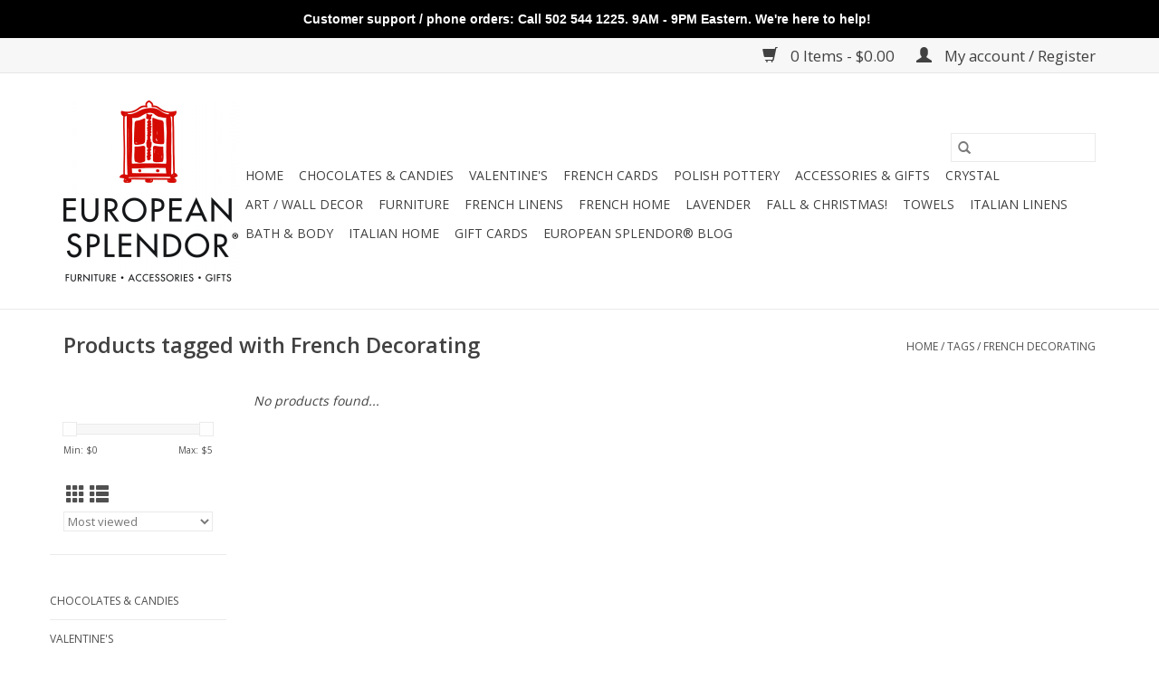

--- FILE ---
content_type: text/html;charset=utf-8
request_url: https://www.european-splendor.com/tags/french-decorating/
body_size: 9965
content:
<!DOCTYPE html>
<html lang="us">
  <head>
    <meta charset="utf-8"/>
<!-- [START] 'blocks/head.rain' -->
<!--

  (c) 2008-2026 Lightspeed Netherlands B.V.
  http://www.lightspeedhq.com
  Generated: 21-01-2026 @ 03:18:29

-->
<link rel="canonical" href="https://www.european-splendor.com/tags/french-decorating/"/>
<link rel="alternate" href="https://www.european-splendor.com/index.rss" type="application/rss+xml" title="New products"/>
<meta name="robots" content="noodp,noydir"/>
<link href="https://plus.google.com/104599347441710843967" rel="publisher"/>
<meta name="google-site-verification" content=""/>
<meta property="og:url" content="https://www.european-splendor.com/tags/french-decorating/?source=facebook"/>
<meta property="og:site_name" content="European Splendor®"/>
<meta property="og:title" content="French Decorating"/>
<meta property="og:description" content="European Splendor® is a direct importer of fine, hand-crafted European furniture, gifts, and home accessories.  We know you&#039;ll love our treasures.  &quot;European S"/>
<!--[if lt IE 9]>
<script src="https://cdn.shoplightspeed.com/assets/html5shiv.js?2025-02-20"></script>
<![endif]-->
<!-- [END] 'blocks/head.rain' -->
    <title>French Decorating - European Splendor®</title>
    <meta name="description" content="European Splendor® is a direct importer of fine, hand-crafted European furniture, gifts, and home accessories.  We know you&#039;ll love our treasures.  &quot;European S" />
    <meta name="keywords" content="French, Decorating, European, Splendor, EuropeanSplendor.com, Furniture, Polish Pottery, Bohemia Crystal, Mistral Soap, Italian linens, Charvet Editions, French Linen, French soap, Lotions, France, French Language Gift Cards, Leather apron, French to" />
    <meta http-equiv="X-UA-Compatible" content="IE=edge,chrome=1">
    <meta name="viewport" content="width=device-width, initial-scale=1.0">
    <meta name="apple-mobile-web-app-capable" content="yes">
    <meta name="apple-mobile-web-app-status-bar-style" content="black">

    <link rel="shortcut icon" href="https://cdn.shoplightspeed.com/shops/605666/themes/18651/v/435789/assets/favicon.ico?20250714040612" type="image/x-icon" />
    <link href='//fonts.googleapis.com/css?family=Open%20Sans:400,300,600' rel='stylesheet' type='text/css'>
    <link href='//fonts.googleapis.com/css?family=Open%20Sans:400,300,600' rel='stylesheet' type='text/css'>
    <link rel="shortcut icon" href="https://cdn.shoplightspeed.com/shops/605666/themes/18651/v/435789/assets/favicon.ico?20250714040612" type="image/x-icon" />
    <link rel="stylesheet" href="https://cdn.shoplightspeed.com/shops/605666/themes/18651/assets/bootstrap-min.css?20250714040613" />
    <link rel="stylesheet" href="https://cdn.shoplightspeed.com/shops/605666/themes/18651/assets/style.css?20250714040613" />
    <link rel="stylesheet" href="https://cdn.shoplightspeed.com/shops/605666/themes/18651/assets/settings.css?20250714040613" />
    <link rel="stylesheet" href="https://cdn.shoplightspeed.com/assets/gui-2-0.css?2025-02-20" />
    <link rel="stylesheet" href="https://cdn.shoplightspeed.com/assets/gui-responsive-2-0.css?2025-02-20" />
    <link rel="stylesheet" href="https://cdn.shoplightspeed.com/shops/605666/themes/18651/assets/custom.css?20250714040613" />
    
    <script src="https://cdn.shoplightspeed.com/assets/jquery-1-9-1.js?2025-02-20"></script>
    <script src="https://cdn.shoplightspeed.com/assets/jquery-ui-1-10-1.js?2025-02-20"></script>

    <script type="text/javascript" src="https://cdn.shoplightspeed.com/shops/605666/themes/18651/assets/global.js?20250714040613"></script>
		<script type="text/javascript" src="https://cdn.shoplightspeed.com/shops/605666/themes/18651/assets/bootstrap-min.js?20250714040613"></script>
    <script type="text/javascript" src="https://cdn.shoplightspeed.com/shops/605666/themes/18651/assets/jcarousel.js?20250714040613"></script>
    <script type="text/javascript" src="https://cdn.shoplightspeed.com/assets/gui.js?2025-02-20"></script>
    <script type="text/javascript" src="https://cdn.shoplightspeed.com/assets/gui-responsive-2-0.js?2025-02-20"></script>

    <script type="text/javascript" src="https://cdn.shoplightspeed.com/shops/605666/themes/18651/assets/share42.js?20250714040613"></script>

    <!--[if lt IE 9]>
    <link rel="stylesheet" href="https://cdn.shoplightspeed.com/shops/605666/themes/18651/assets/style-ie.css?20250714040613" />
    <![endif]-->
    <link rel="stylesheet" media="print" href="https://cdn.shoplightspeed.com/shops/605666/themes/18651/assets/print-min.css?20250714040613" />
    
    <script id="mcjs">!function(c,h,i,m,p){m=c.createElement(h),p=c.getElementsByTagName(h)[0],m.async=1,m.src=i,p.parentNode.insertBefore(m,p)}(document,"script","https://chimpstatic.com/mcjs-connected/js/users/2bba93936f4b1884e59325f69/09b44189941e278bf397819d3.js");</script>

  </head>
  <body>
    <header>
  <div class="topnav">
    <div class="container">
      
      <div class="right">
        <span role="region" aria-label="Cart">
          <a href="https://www.european-splendor.com/cart/" title="Cart" class="cart">
            <span class="glyphicon glyphicon-shopping-cart"></span>
            0 Items - $0.00
          </a>
        </span>
        <span>
          <a href="https://www.european-splendor.com/account/" title="My account" class="my-account">
            <span class="glyphicon glyphicon-user"></span>
                        	My account / Register
                      </a>
        </span>
      </div>
    </div>
  </div>

  <div class="navigation container">
    <div class="align">
      <div class="burger">
        <button type="button" aria-label="Open menu">
          <img src="https://cdn.shoplightspeed.com/shops/605666/themes/18651/assets/hamburger.png?20250714035808" width="32" height="32" alt="Menu">
        </button>
      </div>

              <div class="vertical logo">
          <a href="https://www.european-splendor.com/" title="European Splendor">
            <img src="https://cdn.shoplightspeed.com/shops/605666/themes/18651/assets/logo.png?20250714035808" alt="European Splendor" />
          </a>
        </div>
      
      <nav class="nonbounce desktop vertical">
        <form action="https://www.european-splendor.com/search/" method="get" id="formSearch" role="search">
          <input type="text" name="q" autocomplete="off" value="" aria-label="Search" />
          <button type="submit" class="search-btn" title="Search">
            <span class="glyphicon glyphicon-search"></span>
          </button>
        </form>
        <ul region="navigation" aria-label=Navigation menu>
          <li class="item home ">
            <a class="itemLink" href="https://www.european-splendor.com/">Home</a>
          </li>
          
                    	<li class="item">
              <a class="itemLink" href="https://www.european-splendor.com/chocolates-candies/" title="Chocolates &amp; Candies">
                Chocolates &amp; Candies
              </a>
                          </li>
                    	<li class="item">
              <a class="itemLink" href="https://www.european-splendor.com/valentines/" title="Valentine&#039;s">
                Valentine&#039;s
              </a>
                          </li>
                    	<li class="item">
              <a class="itemLink" href="https://www.european-splendor.com/french-cards/" title="French Cards">
                French Cards
              </a>
                          </li>
                    	<li class="item sub">
              <a class="itemLink" href="https://www.european-splendor.com/polish-pottery/" title="Polish Pottery">
                Polish Pottery
              </a>
                            	<span class="glyphicon glyphicon-play"></span>
                <ul class="subnav">
                                      <li class="subitem">
                      <a class="subitemLink" href="https://www.european-splendor.com/polish-pottery/plates-platters/" title="Plates &amp; Platters">Plates &amp; Platters</a>
                                          </li>
                	                    <li class="subitem">
                      <a class="subitemLink" href="https://www.european-splendor.com/polish-pottery/large-serving-bowls/" title="Large Serving Bowls">Large Serving Bowls</a>
                                          </li>
                	                    <li class="subitem">
                      <a class="subitemLink" href="https://www.european-splendor.com/polish-pottery/casserole-dishes-bakers/" title="Casserole Dishes &amp; Bakers">Casserole Dishes &amp; Bakers</a>
                                          </li>
                	                    <li class="subitem">
                      <a class="subitemLink" href="https://www.european-splendor.com/polish-pottery/mugs-sugar-creamers/" title="Mugs, Sugar &amp; Creamers">Mugs, Sugar &amp; Creamers</a>
                                          </li>
                	                    <li class="subitem">
                      <a class="subitemLink" href="https://www.european-splendor.com/polish-pottery/collections/" title="Collections">Collections</a>
                                              <ul class="subnav">
                                                      <li class="subitem">
                              <a class="subitemLink" href="https://www.european-splendor.com/polish-pottery/collections/peacock/" title="Peacock">Peacock</a>
                            </li>
                                                      <li class="subitem">
                              <a class="subitemLink" href="https://www.european-splendor.com/polish-pottery/collections/aurora/" title="Aurora">Aurora</a>
                            </li>
                                                      <li class="subitem">
                              <a class="subitemLink" href="https://www.european-splendor.com/polish-pottery/collections/old-poland/" title="Old Poland">Old Poland</a>
                            </li>
                                                      <li class="subitem">
                              <a class="subitemLink" href="https://www.european-splendor.com/polish-pottery/collections/dots/" title="Dots">Dots</a>
                            </li>
                                                      <li class="subitem">
                              <a class="subitemLink" href="https://www.european-splendor.com/polish-pottery/collections/stars-stripes/" title="Stars &amp; Stripes">Stars &amp; Stripes</a>
                            </li>
                                                      <li class="subitem">
                              <a class="subitemLink" href="https://www.european-splendor.com/polish-pottery/collections/blue-garden/" title="Blue Garden">Blue Garden</a>
                            </li>
                                                      <li class="subitem">
                              <a class="subitemLink" href="https://www.european-splendor.com/polish-pottery/collections/vistula/" title="Vistula">Vistula</a>
                            </li>
                                                  </ul>
                                          </li>
                	                    <li class="subitem">
                      <a class="subitemLink" href="https://www.european-splendor.com/polish-pottery/miscellaneous-polish-pottery/" title="Miscellaneous Polish Pottery">Miscellaneous Polish Pottery</a>
                                          </li>
                	                    <li class="subitem">
                      <a class="subitemLink" href="https://www.european-splendor.com/polish-pottery/spoon-rests/" title="Spoon Rests">Spoon Rests</a>
                                          </li>
                	                    <li class="subitem">
                      <a class="subitemLink" href="https://www.european-splendor.com/polish-pottery/polish-pottery-aprons/" title="Polish Pottery Aprons">Polish Pottery Aprons</a>
                                          </li>
                	                    <li class="subitem">
                      <a class="subitemLink" href="https://www.european-splendor.com/polish-pottery/all-polish-pottery/" title="All Polish Pottery">All Polish Pottery</a>
                                          </li>
                	              	</ul>
                          </li>
                    	<li class="item sub">
              <a class="itemLink" href="https://www.european-splendor.com/accessories-gifts/" title="Accessories &amp; Gifts">
                Accessories &amp; Gifts
              </a>
                            	<span class="glyphicon glyphicon-play"></span>
                <ul class="subnav">
                                      <li class="subitem">
                      <a class="subitemLink" href="https://www.european-splendor.com/accessories-gifts/leather-aprons/" title="Leather Aprons">Leather Aprons</a>
                                          </li>
                	                    <li class="subitem">
                      <a class="subitemLink" href="https://www.european-splendor.com/accessories-gifts/pillows/" title="Pillows">Pillows</a>
                                          </li>
                	                    <li class="subitem">
                      <a class="subitemLink" href="https://www.european-splendor.com/accessories-gifts/candles/" title="Candles">Candles</a>
                                          </li>
                	                    <li class="subitem">
                      <a class="subitemLink" href="https://www.european-splendor.com/accessories-gifts/baskets/" title="Baskets">Baskets</a>
                                          </li>
                	                    <li class="subitem">
                      <a class="subitemLink" href="https://www.european-splendor.com/accessories-gifts/florals/" title="Florals">Florals</a>
                                          </li>
                	                    <li class="subitem">
                      <a class="subitemLink" href="https://www.european-splendor.com/accessories-gifts/rugs-floormats/" title="Rugs &amp; Floormats">Rugs &amp; Floormats</a>
                                          </li>
                	                    <li class="subitem">
                      <a class="subitemLink" href="https://www.european-splendor.com/accessories-gifts/more-home-accessories/" title="More Home Accessories!">More Home Accessories!</a>
                                          </li>
                	              	</ul>
                          </li>
                    	<li class="item">
              <a class="itemLink" href="https://www.european-splendor.com/crystal/" title="Crystal">
                Crystal
              </a>
                          </li>
                    	<li class="item sub">
              <a class="itemLink" href="https://www.european-splendor.com/art-wall-decor/" title="Art / Wall Decor">
                Art / Wall Decor
              </a>
                            	<span class="glyphicon glyphicon-play"></span>
                <ul class="subnav">
                                      <li class="subitem">
                      <a class="subitemLink" href="https://www.european-splendor.com/art-wall-decor/holly-manneck/" title="Holly Manneck">Holly Manneck</a>
                                          </li>
                	                    <li class="subitem">
                      <a class="subitemLink" href="https://www.european-splendor.com/art-wall-decor/es-original-photos/" title="ES Original Photos">ES Original Photos</a>
                                          </li>
                	                    <li class="subitem">
                      <a class="subitemLink" href="https://www.european-splendor.com/art-wall-decor/signs-flags-of-europe/" title="Signs &amp; Flags of Europe">Signs &amp; Flags of Europe</a>
                                          </li>
                	                    <li class="subitem">
                      <a class="subitemLink" href="https://www.european-splendor.com/art-wall-decor/european-prints/" title="European Prints">European Prints</a>
                                          </li>
                	                    <li class="subitem">
                      <a class="subitemLink" href="https://www.european-splendor.com/art-wall-decor/all-art-wall-decor/" title="All Art &amp; Wall Decor">All Art &amp; Wall Decor</a>
                                          </li>
                	              	</ul>
                          </li>
                    	<li class="item">
              <a class="itemLink" href="https://www.european-splendor.com/furniture/" title="Furniture">
                Furniture
              </a>
                          </li>
                    	<li class="item">
              <a class="itemLink" href="https://www.european-splendor.com/french-linens/" title="French Linens">
                French Linens
              </a>
                          </li>
                    	<li class="item sub">
              <a class="itemLink" href="https://www.european-splendor.com/french-home/" title="French Home">
                French Home
              </a>
                            	<span class="glyphicon glyphicon-play"></span>
                <ul class="subnav">
                                      <li class="subitem">
                      <a class="subitemLink" href="https://www.european-splendor.com/french-home/pillivuyt/" title="Pillivuyt">Pillivuyt</a>
                                          </li>
                	                    <li class="subitem">
                      <a class="subitemLink" href="https://www.european-splendor.com/french-home/la-rochere/" title="La Rochere">La Rochere</a>
                                          </li>
                	              	</ul>
                          </li>
                    	<li class="item">
              <a class="itemLink" href="https://www.european-splendor.com/lavender/" title="Lavender">
                Lavender
              </a>
                          </li>
                    	<li class="item sub">
              <a class="itemLink" href="https://www.european-splendor.com/fall-christmas/" title="Fall &amp; Christmas!">
                Fall &amp; Christmas!
              </a>
                            	<span class="glyphicon glyphicon-play"></span>
                <ul class="subnav">
                                      <li class="subitem">
                      <a class="subitemLink" href="https://www.european-splendor.com/fall-christmas/fall-thanksgiving/" title="Fall / Thanksgiving">Fall / Thanksgiving</a>
                                          </li>
                	                    <li class="subitem">
                      <a class="subitemLink" href="https://www.european-splendor.com/fall-christmas/advent/" title="Advent">Advent</a>
                                          </li>
                	                    <li class="subitem">
                      <a class="subitemLink" href="https://www.european-splendor.com/fall-christmas/christmas-pillows/" title="Christmas Pillows">Christmas Pillows</a>
                                          </li>
                	                    <li class="subitem">
                      <a class="subitemLink" href="https://www.european-splendor.com/fall-christmas/seasonal-candles/" title="Seasonal Candles">Seasonal Candles</a>
                                          </li>
                	                    <li class="subitem">
                      <a class="subitemLink" href="https://www.european-splendor.com/fall-christmas/european-christmas-cards/" title="European Christmas Cards!">European Christmas Cards!</a>
                                          </li>
                	                    <li class="subitem">
                      <a class="subitemLink" href="https://www.european-splendor.com/fall-christmas/polish-pottery-holiday-ornaments/" title="Polish Pottery Holiday / Ornaments">Polish Pottery Holiday / Ornaments</a>
                                          </li>
                	                    <li class="subitem">
                      <a class="subitemLink" href="https://www.european-splendor.com/fall-christmas/misc-holiday/" title="Misc. Holiday">Misc. Holiday</a>
                                          </li>
                	                    <li class="subitem">
                      <a class="subitemLink" href="https://www.european-splendor.com/fall-christmas/ornaments-glass-wood-metal/" title="Ornaments - Glass/Wood/Metal">Ornaments - Glass/Wood/Metal</a>
                                          </li>
                	                    <li class="subitem">
                      <a class="subitemLink" href="https://www.european-splendor.com/fall-christmas/tablecloths-towels-napkins-christmas-holiday/" title="Tablecloths, Towels &amp; Napkins - Christmas &amp; Holiday">Tablecloths, Towels &amp; Napkins - Christmas &amp; Holiday</a>
                                          </li>
                	                    <li class="subitem">
                      <a class="subitemLink" href="https://www.european-splendor.com/fall-christmas/all-christmas-holiday-items/" title="All Christmas &amp; Holiday Items">All Christmas &amp; Holiday Items</a>
                                          </li>
                	              	</ul>
                          </li>
                    	<li class="item sub">
              <a class="itemLink" href="https://www.european-splendor.com/towels/" title="Towels ">
                Towels 
              </a>
                            	<span class="glyphicon glyphicon-play"></span>
                <ul class="subnav">
                                      <li class="subitem">
                      <a class="subitemLink" href="https://www.european-splendor.com/towels/french-linen-kitchen-towels/" title="French Linen Kitchen Towels">French Linen Kitchen Towels</a>
                                          </li>
                	                    <li class="subitem">
                      <a class="subitemLink" href="https://www.european-splendor.com/towels/scenes-of-france-towels/" title="Scenes of France Towels">Scenes of France Towels</a>
                                          </li>
                	                    <li class="subitem">
                      <a class="subitemLink" href="https://www.european-splendor.com/towels/italian-linen-tea-towels/" title="Italian Linen Tea Towels">Italian Linen Tea Towels</a>
                                          </li>
                	                    <li class="subitem">
                      <a class="subitemLink" href="https://www.european-splendor.com/towels/busatti-italian-towels/" title="Busatti Italian Towels">Busatti Italian Towels</a>
                                          </li>
                	                    <li class="subitem">
                      <a class="subitemLink" href="https://www.european-splendor.com/towels/french-graffiti-towels/" title="French Graffiti Towels">French Graffiti Towels</a>
                                          </li>
                	                    <li class="subitem">
                      <a class="subitemLink" href="https://www.european-splendor.com/towels/other-european-towels/" title="Other European Towels">Other European Towels</a>
                                          </li>
                	                    <li class="subitem">
                      <a class="subitemLink" href="https://www.european-splendor.com/towels/all-towels/" title="All Towels">All Towels</a>
                                          </li>
                	              	</ul>
                          </li>
                    	<li class="item">
              <a class="itemLink" href="https://www.european-splendor.com/italian-linens/" title="Italian Linens">
                Italian Linens
              </a>
                          </li>
                    	<li class="item sub">
              <a class="itemLink" href="https://www.european-splendor.com/bath-body/" title="Bath &amp; Body">
                Bath &amp; Body
              </a>
                            	<span class="glyphicon glyphicon-play"></span>
                <ul class="subnav">
                                      <li class="subitem">
                      <a class="subitemLink" href="https://www.european-splendor.com/bath-body/mistral-soap-lotion-fragrance/" title="Mistral Soap Lotion &amp; Fragrance">Mistral Soap Lotion &amp; Fragrance</a>
                                              <ul class="subnav">
                                                      <li class="subitem">
                              <a class="subitemLink" href="https://www.european-splendor.com/bath-body/mistral-soap-lotion-fragrance/mistral-soap/" title="Mistral Soap">Mistral Soap</a>
                            </li>
                                                      <li class="subitem">
                              <a class="subitemLink" href="https://www.european-splendor.com/bath-body/mistral-soap-lotion-fragrance/mens-collection/" title="Men&#039;s Collection">Men&#039;s Collection</a>
                            </li>
                                                      <li class="subitem">
                              <a class="subitemLink" href="https://www.european-splendor.com/bath-body/mistral-soap-lotion-fragrance/mistral-classic-french-soaps-collection/" title="Mistral Classic French Soaps Collection">Mistral Classic French Soaps Collection</a>
                            </li>
                                                      <li class="subitem">
                              <a class="subitemLink" href="https://www.european-splendor.com/bath-body/mistral-soap-lotion-fragrance/provence-roadtrip-collection/" title="Provence Roadtrip Collection">Provence Roadtrip Collection</a>
                            </li>
                                                  </ul>
                                          </li>
                	                    <li class="subitem">
                      <a class="subitemLink" href="https://www.european-splendor.com/bath-body/panier-des-sens/" title="Panier Des Sens">Panier Des Sens</a>
                                              <ul class="subnav">
                                                      <li class="subitem">
                              <a class="subitemLink" href="https://www.european-splendor.com/bath-body/panier-des-sens/soaps/" title="Soaps">Soaps</a>
                            </li>
                                                      <li class="subitem">
                              <a class="subitemLink" href="https://www.european-splendor.com/bath-body/panier-des-sens/hand-body-care/" title="Hand &amp; Body Care">Hand &amp; Body Care</a>
                            </li>
                                                      <li class="subitem">
                              <a class="subitemLink" href="https://www.european-splendor.com/bath-body/panier-des-sens/fragrance/" title="Fragrance">Fragrance</a>
                            </li>
                                                      <li class="subitem">
                              <a class="subitemLink" href="https://www.european-splendor.com/bath-body/panier-des-sens/lavender-collection/" title="Lavender Collection">Lavender Collection</a>
                            </li>
                                                      <li class="subitem">
                              <a class="subitemLink" href="https://www.european-splendor.com/bath-body/panier-des-sens/verbena-collection/" title="Verbena Collection">Verbena Collection</a>
                            </li>
                                                      <li class="subitem">
                              <a class="subitemLink" href="https://www.european-splendor.com/bath-body/panier-des-sens/other-scents-gifts-sets/" title="Other Scents &amp; Gifts Sets">Other Scents &amp; Gifts Sets</a>
                            </li>
                                                      <li class="subitem">
                              <a class="subitemLink" href="https://www.european-splendor.com/bath-body/panier-des-sens/entire-collection/" title="Entire Collection">Entire Collection</a>
                            </li>
                                                  </ul>
                                          </li>
                	              	</ul>
                          </li>
                    	<li class="item sub">
              <a class="itemLink" href="https://www.european-splendor.com/italian-home/" title="Italian Home">
                Italian Home
              </a>
                            	<span class="glyphicon glyphicon-play"></span>
                <ul class="subnav">
                                      <li class="subitem">
                      <a class="subitemLink" href="https://www.european-splendor.com/italian-home/busatti-italian-linens/" title="Busatti Italian Linens">Busatti Italian Linens</a>
                                          </li>
                	              	</ul>
                          </li>
          
                    <li class="item">
            <a class="itemLink" href="https://www.european-splendor.com/giftcard/" title="Gift cards">Gift cards</a>
          </li>
          
                                    <li class="item sub">
                <a class="itemLink" href="https://www.european-splendor.com/blogs/european-splendor/" title="European Splendor® Blog">European Splendor® Blog</a>
                <ul class="subnav">
                                    	<li class="subitem">
                      <a class="subitemLink" href="https://www.european-splendor.com/blogs/european-splendor/bruges-belgium-so-much-to-experience/" title="Bruges, Belgium, So Much To Experience!"  aria-label="Article Bruges, Belgium, So Much To Experience!">Bruges, Belgium, So Much To Experience!</a>
                  	</li>
                                    	<li class="subitem">
                      <a class="subitemLink" href="https://www.european-splendor.com/blogs/european-splendor/beautiful-versailles-a-perfect-daytrip-from-paris/" title="Beautiful Versailles! A Perfect Day Trip From Paris!"  aria-label="Article Beautiful Versailles! A Perfect Day Trip From Paris!">Beautiful Versailles! A Perfect Day Trip From Paris!</a>
                  	</li>
                                    	<li class="subitem">
                      <a class="subitemLink" href="https://www.european-splendor.com/blogs/european-splendor/a-vicarious-day-in-paris/" title="A Vicarious Day In Paris!"  aria-label="Article A Vicarious Day In Paris!">A Vicarious Day In Paris!</a>
                  	</li>
                                    	<li class="subitem">
                      <a class="subitemLink" href="https://www.european-splendor.com/blogs/european-splendor/making-the-perfect-cheese-board/" title="Making The PERFECT Cheese Board!"  aria-label="Article Making The PERFECT Cheese Board!">Making The PERFECT Cheese Board!</a>
                  	</li>
                                    	<li class="subitem">
                      <a class="subitemLink" href="https://www.european-splendor.com/blogs/european-splendor/vanilla-semifreddo-with-rasberry-saucethe-perfect/" title="Vanilla Semifreddo with Rasberry Sauce......the perfect ending to a great meal!"  aria-label="Article Vanilla Semifreddo with Rasberry Sauce......the perfect ending to a great meal!">Vanilla Semifreddo with Rasberry Sauce......the perfect ending to a great meal!</a>
                  	</li>
                                  </ul>
              </li>
                      
          
                  </ul>

        <span class="glyphicon glyphicon-remove"></span>
      </nav>
    </div>
  </div>
</header>

    <div class="wrapper">
      <div class="container content" role="main">
                <div class="page-title row">
  <div class="col-sm-6 col-md-6">
    <h1>Products tagged with French Decorating</h1>
  </div>
  <div class="col-sm-6 col-md-6 breadcrumbs text-right" role="nav" aria-label="Breadcrumbs">
  <a href="https://www.european-splendor.com/" title="Home">Home</a>

      / <a href="https://www.european-splendor.com/tags/" >Tags</a>
      / <a href="https://www.european-splendor.com/tags/french-decorating/" aria-current="true">French Decorating</a>
  </div>

  </div>
<div class="products row">
  <div class="col-md-2 sidebar" role="complementary">
    <div class="row sort">
      <form action="https://www.european-splendor.com/tags/french-decorating/" method="get" id="filter_form" class="col-xs-12 col-sm-12">
        <input type="hidden" name="mode" value="grid" id="filter_form_mode" />
        <input type="hidden" name="limit" value="24" id="filter_form_limit" />
        <input type="hidden" name="sort" value="popular" id="filter_form_sort" />
        <input type="hidden" name="max" value="5" id="filter_form_max" />
        <input type="hidden" name="min" value="0" id="filter_form_min" />

        <div class="price-filter" aria-hidden="true">
          <div class="sidebar-filter-slider">
            <div id="collection-filter-price"></div>
          </div>
          <div class="price-filter-range clear">
            <div class="min">Min: $<span>0</span></div>
            <div class="max">Max: $<span>5</span></div>
          </div>
        </div>

        <div class="modes hidden-xs hidden-sm">
          <a href="?mode=grid" aria-label="Grid view"><i class="glyphicon glyphicon-th" role="presentation"></i></a>
          <a href="?mode=list" aria-label="List view"><i class="glyphicon glyphicon-th-list" role="presentation"></i></a>
        </div>

        <select name="sort" onchange="$('#formSortModeLimit').submit();" aria-label="Sort by">
                    	<option value="popular" selected="selected">Most viewed</option>
                    	<option value="newest">Newest products</option>
                    	<option value="lowest">Lowest price</option>
                    	<option value="highest">Highest price</option>
                    	<option value="asc">Name ascending</option>
                    	<option value="desc">Name descending</option>
                  </select>

        
              </form>
  	</div>

      		<div class="row">
   			<ul>
    			    				<li class="item">
     					<a class="itemLink " href="https://www.european-splendor.com/chocolates-candies/" title="Chocolates &amp; Candies">
                Chocolates &amp; Candies
              </a>
      				    				</li>
              				<li class="item">
     					<a class="itemLink " href="https://www.european-splendor.com/valentines/" title="Valentine&#039;s">
                Valentine&#039;s
              </a>
      				    				</li>
              				<li class="item">
     					<a class="itemLink " href="https://www.european-splendor.com/french-cards/" title="French Cards">
                French Cards
              </a>
      				    				</li>
              				<li class="item">
     					<a class="itemLink " href="https://www.european-splendor.com/polish-pottery/" title="Polish Pottery">
                Polish Pottery
              </a>
      				      					<ul class="subnav">
        					        						<li class="subitem">
        							<a class="subitemLink " href="https://www.european-splendor.com/polish-pottery/plates-platters/" title="Plates &amp; Platters">
                        Plates &amp; Platters
                      </a>
         							        						</li>
        					        						<li class="subitem">
        							<a class="subitemLink " href="https://www.european-splendor.com/polish-pottery/large-serving-bowls/" title="Large Serving Bowls">
                        Large Serving Bowls
                      </a>
         							        						</li>
        					        						<li class="subitem">
        							<a class="subitemLink " href="https://www.european-splendor.com/polish-pottery/casserole-dishes-bakers/" title="Casserole Dishes &amp; Bakers">
                        Casserole Dishes &amp; Bakers
                      </a>
         							        						</li>
        					        						<li class="subitem">
        							<a class="subitemLink " href="https://www.european-splendor.com/polish-pottery/mugs-sugar-creamers/" title="Mugs, Sugar &amp; Creamers">
                        Mugs, Sugar &amp; Creamers
                      </a>
         							        						</li>
        					        						<li class="subitem">
        							<a class="subitemLink " href="https://www.european-splendor.com/polish-pottery/collections/" title="Collections">
                        Collections
                      </a>
         							            						<ul class="subnav">
             							               							<li class="subitem">
                 							<a class="subitemLink" href="https://www.european-splendor.com/polish-pottery/collections/peacock/" title="Peacock">
                                Peacock
                              </a>
               							</li>
            							               							<li class="subitem">
                 							<a class="subitemLink" href="https://www.european-splendor.com/polish-pottery/collections/aurora/" title="Aurora">
                                Aurora
                              </a>
               							</li>
            							               							<li class="subitem">
                 							<a class="subitemLink" href="https://www.european-splendor.com/polish-pottery/collections/old-poland/" title="Old Poland">
                                Old Poland
                              </a>
               							</li>
            							               							<li class="subitem">
                 							<a class="subitemLink" href="https://www.european-splendor.com/polish-pottery/collections/dots/" title="Dots">
                                Dots
                              </a>
               							</li>
            							               							<li class="subitem">
                 							<a class="subitemLink" href="https://www.european-splendor.com/polish-pottery/collections/stars-stripes/" title="Stars &amp; Stripes">
                                Stars &amp; Stripes
                              </a>
               							</li>
            							               							<li class="subitem">
                 							<a class="subitemLink" href="https://www.european-splendor.com/polish-pottery/collections/blue-garden/" title="Blue Garden">
                                Blue Garden
                              </a>
               							</li>
            							               							<li class="subitem">
                 							<a class="subitemLink" href="https://www.european-splendor.com/polish-pottery/collections/vistula/" title="Vistula">
                                Vistula
                              </a>
               							</li>
            							            						</ul>
            					        						</li>
        					        						<li class="subitem">
        							<a class="subitemLink " href="https://www.european-splendor.com/polish-pottery/miscellaneous-polish-pottery/" title="Miscellaneous Polish Pottery">
                        Miscellaneous Polish Pottery
                      </a>
         							        						</li>
        					        						<li class="subitem">
        							<a class="subitemLink " href="https://www.european-splendor.com/polish-pottery/spoon-rests/" title="Spoon Rests">
                        Spoon Rests
                      </a>
         							        						</li>
        					        						<li class="subitem">
        							<a class="subitemLink " href="https://www.european-splendor.com/polish-pottery/polish-pottery-aprons/" title="Polish Pottery Aprons">
                        Polish Pottery Aprons
                      </a>
         							        						</li>
        					        						<li class="subitem">
        							<a class="subitemLink " href="https://www.european-splendor.com/polish-pottery/all-polish-pottery/" title="All Polish Pottery">
                        All Polish Pottery
                      </a>
         							        						</li>
        					      					</ul>
      				    				</li>
              				<li class="item">
     					<a class="itemLink " href="https://www.european-splendor.com/accessories-gifts/" title="Accessories &amp; Gifts">
                Accessories &amp; Gifts
              </a>
      				      					<ul class="subnav">
        					        						<li class="subitem">
        							<a class="subitemLink " href="https://www.european-splendor.com/accessories-gifts/leather-aprons/" title="Leather Aprons">
                        Leather Aprons
                      </a>
         							        						</li>
        					        						<li class="subitem">
        							<a class="subitemLink " href="https://www.european-splendor.com/accessories-gifts/pillows/" title="Pillows">
                        Pillows
                      </a>
         							        						</li>
        					        						<li class="subitem">
        							<a class="subitemLink " href="https://www.european-splendor.com/accessories-gifts/candles/" title="Candles">
                        Candles
                      </a>
         							        						</li>
        					        						<li class="subitem">
        							<a class="subitemLink " href="https://www.european-splendor.com/accessories-gifts/baskets/" title="Baskets">
                        Baskets
                      </a>
         							        						</li>
        					        						<li class="subitem">
        							<a class="subitemLink " href="https://www.european-splendor.com/accessories-gifts/florals/" title="Florals">
                        Florals
                      </a>
         							        						</li>
        					        						<li class="subitem">
        							<a class="subitemLink " href="https://www.european-splendor.com/accessories-gifts/rugs-floormats/" title="Rugs &amp; Floormats">
                        Rugs &amp; Floormats
                      </a>
         							        						</li>
        					        						<li class="subitem">
        							<a class="subitemLink " href="https://www.european-splendor.com/accessories-gifts/more-home-accessories/" title="More Home Accessories!">
                        More Home Accessories!
                      </a>
         							        						</li>
        					      					</ul>
      				    				</li>
              				<li class="item">
     					<a class="itemLink " href="https://www.european-splendor.com/crystal/" title="Crystal">
                Crystal
              </a>
      				    				</li>
              				<li class="item">
     					<a class="itemLink " href="https://www.european-splendor.com/art-wall-decor/" title="Art / Wall Decor">
                Art / Wall Decor
              </a>
      				      					<ul class="subnav">
        					        						<li class="subitem">
        							<a class="subitemLink " href="https://www.european-splendor.com/art-wall-decor/holly-manneck/" title="Holly Manneck">
                        Holly Manneck
                      </a>
         							        						</li>
        					        						<li class="subitem">
        							<a class="subitemLink " href="https://www.european-splendor.com/art-wall-decor/es-original-photos/" title="ES Original Photos">
                        ES Original Photos
                      </a>
         							        						</li>
        					        						<li class="subitem">
        							<a class="subitemLink " href="https://www.european-splendor.com/art-wall-decor/signs-flags-of-europe/" title="Signs &amp; Flags of Europe">
                        Signs &amp; Flags of Europe
                      </a>
         							        						</li>
        					        						<li class="subitem">
        							<a class="subitemLink " href="https://www.european-splendor.com/art-wall-decor/european-prints/" title="European Prints">
                        European Prints
                      </a>
         							        						</li>
        					        						<li class="subitem">
        							<a class="subitemLink " href="https://www.european-splendor.com/art-wall-decor/all-art-wall-decor/" title="All Art &amp; Wall Decor">
                        All Art &amp; Wall Decor
                      </a>
         							        						</li>
        					      					</ul>
      				    				</li>
              				<li class="item">
     					<a class="itemLink " href="https://www.european-splendor.com/furniture/" title="Furniture">
                Furniture
              </a>
      				    				</li>
              				<li class="item">
     					<a class="itemLink " href="https://www.european-splendor.com/french-linens/" title="French Linens">
                French Linens
              </a>
      				    				</li>
              				<li class="item">
     					<a class="itemLink " href="https://www.european-splendor.com/french-home/" title="French Home">
                French Home
              </a>
      				      					<ul class="subnav">
        					        						<li class="subitem">
        							<a class="subitemLink " href="https://www.european-splendor.com/french-home/pillivuyt/" title="Pillivuyt">
                        Pillivuyt
                      </a>
         							        						</li>
        					        						<li class="subitem">
        							<a class="subitemLink " href="https://www.european-splendor.com/french-home/la-rochere/" title="La Rochere">
                        La Rochere
                      </a>
         							        						</li>
        					      					</ul>
      				    				</li>
              				<li class="item">
     					<a class="itemLink " href="https://www.european-splendor.com/lavender/" title="Lavender">
                Lavender
              </a>
      				    				</li>
              				<li class="item">
     					<a class="itemLink " href="https://www.european-splendor.com/fall-christmas/" title="Fall &amp; Christmas!">
                Fall &amp; Christmas!
              </a>
      				      					<ul class="subnav">
        					        						<li class="subitem">
        							<a class="subitemLink " href="https://www.european-splendor.com/fall-christmas/fall-thanksgiving/" title="Fall / Thanksgiving">
                        Fall / Thanksgiving
                      </a>
         							        						</li>
        					        						<li class="subitem">
        							<a class="subitemLink " href="https://www.european-splendor.com/fall-christmas/advent/" title="Advent">
                        Advent
                      </a>
         							        						</li>
        					        						<li class="subitem">
        							<a class="subitemLink " href="https://www.european-splendor.com/fall-christmas/christmas-pillows/" title="Christmas Pillows">
                        Christmas Pillows
                      </a>
         							        						</li>
        					        						<li class="subitem">
        							<a class="subitemLink " href="https://www.european-splendor.com/fall-christmas/seasonal-candles/" title="Seasonal Candles">
                        Seasonal Candles
                      </a>
         							        						</li>
        					        						<li class="subitem">
        							<a class="subitemLink " href="https://www.european-splendor.com/fall-christmas/european-christmas-cards/" title="European Christmas Cards!">
                        European Christmas Cards!
                      </a>
         							        						</li>
        					        						<li class="subitem">
        							<a class="subitemLink " href="https://www.european-splendor.com/fall-christmas/polish-pottery-holiday-ornaments/" title="Polish Pottery Holiday / Ornaments">
                        Polish Pottery Holiday / Ornaments
                      </a>
         							        						</li>
        					        						<li class="subitem">
        							<a class="subitemLink " href="https://www.european-splendor.com/fall-christmas/misc-holiday/" title="Misc. Holiday">
                        Misc. Holiday
                      </a>
         							        						</li>
        					        						<li class="subitem">
        							<a class="subitemLink " href="https://www.european-splendor.com/fall-christmas/ornaments-glass-wood-metal/" title="Ornaments - Glass/Wood/Metal">
                        Ornaments - Glass/Wood/Metal
                      </a>
         							        						</li>
        					        						<li class="subitem">
        							<a class="subitemLink " href="https://www.european-splendor.com/fall-christmas/tablecloths-towels-napkins-christmas-holiday/" title="Tablecloths, Towels &amp; Napkins - Christmas &amp; Holiday">
                        Tablecloths, Towels &amp; Napkins - Christmas &amp; Holiday
                      </a>
         							        						</li>
        					        						<li class="subitem">
        							<a class="subitemLink " href="https://www.european-splendor.com/fall-christmas/all-christmas-holiday-items/" title="All Christmas &amp; Holiday Items">
                        All Christmas &amp; Holiday Items
                      </a>
         							        						</li>
        					      					</ul>
      				    				</li>
              				<li class="item">
     					<a class="itemLink " href="https://www.european-splendor.com/towels/" title="Towels ">
                Towels 
              </a>
      				      					<ul class="subnav">
        					        						<li class="subitem">
        							<a class="subitemLink " href="https://www.european-splendor.com/towels/french-linen-kitchen-towels/" title="French Linen Kitchen Towels">
                        French Linen Kitchen Towels
                      </a>
         							        						</li>
        					        						<li class="subitem">
        							<a class="subitemLink " href="https://www.european-splendor.com/towels/scenes-of-france-towels/" title="Scenes of France Towels">
                        Scenes of France Towels
                      </a>
         							        						</li>
        					        						<li class="subitem">
        							<a class="subitemLink " href="https://www.european-splendor.com/towels/italian-linen-tea-towels/" title="Italian Linen Tea Towels">
                        Italian Linen Tea Towels
                      </a>
         							        						</li>
        					        						<li class="subitem">
        							<a class="subitemLink " href="https://www.european-splendor.com/towels/busatti-italian-towels/" title="Busatti Italian Towels">
                        Busatti Italian Towels
                      </a>
         							        						</li>
        					        						<li class="subitem">
        							<a class="subitemLink " href="https://www.european-splendor.com/towels/french-graffiti-towels/" title="French Graffiti Towels">
                        French Graffiti Towels
                      </a>
         							        						</li>
        					        						<li class="subitem">
        							<a class="subitemLink " href="https://www.european-splendor.com/towels/other-european-towels/" title="Other European Towels">
                        Other European Towels
                      </a>
         							        						</li>
        					        						<li class="subitem">
        							<a class="subitemLink " href="https://www.european-splendor.com/towels/all-towels/" title="All Towels">
                        All Towels
                      </a>
         							        						</li>
        					      					</ul>
      				    				</li>
              				<li class="item">
     					<a class="itemLink " href="https://www.european-splendor.com/italian-linens/" title="Italian Linens">
                Italian Linens
              </a>
      				    				</li>
              				<li class="item">
     					<a class="itemLink " href="https://www.european-splendor.com/bath-body/" title="Bath &amp; Body">
                Bath &amp; Body
              </a>
      				      					<ul class="subnav">
        					        						<li class="subitem">
        							<a class="subitemLink " href="https://www.european-splendor.com/bath-body/mistral-soap-lotion-fragrance/" title="Mistral Soap Lotion &amp; Fragrance">
                        Mistral Soap Lotion &amp; Fragrance
                      </a>
         							            						<ul class="subnav">
             							               							<li class="subitem">
                 							<a class="subitemLink" href="https://www.european-splendor.com/bath-body/mistral-soap-lotion-fragrance/mistral-soap/" title="Mistral Soap">
                                Mistral Soap
                              </a>
               							</li>
            							               							<li class="subitem">
                 							<a class="subitemLink" href="https://www.european-splendor.com/bath-body/mistral-soap-lotion-fragrance/mens-collection/" title="Men&#039;s Collection">
                                Men&#039;s Collection
                              </a>
               							</li>
            							               							<li class="subitem">
                 							<a class="subitemLink" href="https://www.european-splendor.com/bath-body/mistral-soap-lotion-fragrance/mistral-classic-french-soaps-collection/" title="Mistral Classic French Soaps Collection">
                                Mistral Classic French Soaps Collection
                              </a>
               							</li>
            							               							<li class="subitem">
                 							<a class="subitemLink" href="https://www.european-splendor.com/bath-body/mistral-soap-lotion-fragrance/provence-roadtrip-collection/" title="Provence Roadtrip Collection">
                                Provence Roadtrip Collection
                              </a>
               							</li>
            							            						</ul>
            					        						</li>
        					        						<li class="subitem">
        							<a class="subitemLink " href="https://www.european-splendor.com/bath-body/panier-des-sens/" title="Panier Des Sens">
                        Panier Des Sens
                      </a>
         							            						<ul class="subnav">
             							               							<li class="subitem">
                 							<a class="subitemLink" href="https://www.european-splendor.com/bath-body/panier-des-sens/soaps/" title="Soaps">
                                Soaps
                              </a>
               							</li>
            							               							<li class="subitem">
                 							<a class="subitemLink" href="https://www.european-splendor.com/bath-body/panier-des-sens/hand-body-care/" title="Hand &amp; Body Care">
                                Hand &amp; Body Care
                              </a>
               							</li>
            							               							<li class="subitem">
                 							<a class="subitemLink" href="https://www.european-splendor.com/bath-body/panier-des-sens/fragrance/" title="Fragrance">
                                Fragrance
                              </a>
               							</li>
            							               							<li class="subitem">
                 							<a class="subitemLink" href="https://www.european-splendor.com/bath-body/panier-des-sens/lavender-collection/" title="Lavender Collection">
                                Lavender Collection
                              </a>
               							</li>
            							               							<li class="subitem">
                 							<a class="subitemLink" href="https://www.european-splendor.com/bath-body/panier-des-sens/verbena-collection/" title="Verbena Collection">
                                Verbena Collection
                              </a>
               							</li>
            							               							<li class="subitem">
                 							<a class="subitemLink" href="https://www.european-splendor.com/bath-body/panier-des-sens/other-scents-gifts-sets/" title="Other Scents &amp; Gifts Sets">
                                Other Scents &amp; Gifts Sets
                              </a>
               							</li>
            							               							<li class="subitem">
                 							<a class="subitemLink" href="https://www.european-splendor.com/bath-body/panier-des-sens/entire-collection/" title="Entire Collection">
                                Entire Collection
                              </a>
               							</li>
            							            						</ul>
            					        						</li>
        					      					</ul>
      				    				</li>
              				<li class="item">
     					<a class="itemLink " href="https://www.european-splendor.com/italian-home/" title="Italian Home">
                Italian Home
              </a>
      				      					<ul class="subnav">
        					        						<li class="subitem">
        							<a class="subitemLink " href="https://www.european-splendor.com/italian-home/busatti-italian-linens/" title="Busatti Italian Linens">
                        Busatti Italian Linens
                      </a>
         							        						</li>
        					      					</ul>
      				    				</li>
             			</ul>
			</div>
      </div>

  <div class="col-sm-12 col-md-10" role="region" aria-label="Product Listing">
            	<div class="no-products-found">No products found...</div>
      </div>
</div>


<script type="text/javascript">
  $(function(){
    $('#filter_form input, #filter_form select').change(function(){
      $(this).closest('form').submit();
    });

    $("#collection-filter-price").slider({
      range: true,
      min: 0,
      max: 5,
      values: [0, 5],
      step: 1,
      slide: function(event, ui) {
    		$('.sidebar-filter-range .min span').html(ui.values[0]);
    		$('.sidebar-filter-range .max span').html(ui.values[1]);

    		$('#filter_form_min').val(ui.values[0]);
    		$('#filter_form_max').val(ui.values[1]);
  		},
    	stop: function(event, ui) {
    		$('#filter_form').submit();
  		}
    });
  });
</script>
      </div>

      <footer>
  <hr class="full-width" />
  <div class="container">
    <div class="social row">
              <form id="formNewsletter" action="https://www.european-splendor.com/account/newsletter/" method="post" class="newsletter col-xs-12 col-sm-7 col-md-7">
          <label class="title" for="formNewsletterEmail">Sign up for our newsletter:</label>
          <input type="hidden" name="key" value="d741ea3774addd43d350cba90e9dfd79" />
          <input type="text" name="email" id="formNewsletterEmail" value="" placeholder="E-mail"/>
          <button
            type="submit"
            class="btn glyphicon glyphicon-send"
            title="Subscribe"
          >
            <span>Subscribe</span>
          </button>
        </form>
      
            	<div class="social-media col-xs-12 col-md-12  col-sm-5 col-md-5 text-right">
        	<div class="inline-block relative">
          	<a href="https://www.facebook.com/EuropeanSplendor/" class="social-icon facebook" target="_blank" aria-label="Facebook European Splendor®"></a>          	          	          	<a href="https://www.pinterest.com/europeansplendor/" class="social-icon pinterest" target="_blank" aria-label="Pinterest European Splendor®"></a>          	          	          	<a href="https://www.instagram.com/european_splendor/?hl=en" class="social-icon instagram" target="_blank" aria-label="Instagram European Splendor®"></a>
          	        	</div>
      	</div>
          </div>

    <hr class="full-width" />

    <div class="links row">
      <div class="col-xs-12 col-sm-3 col-md-3" role="article" aria-label="Customer service links">
        <label class="footercollapse" for="_1">
          <strong>Customer service</strong>
          <span class="glyphicon glyphicon-chevron-down hidden-sm hidden-md hidden-lg"></span>
        </label>
        <input class="footercollapse_input hidden-md hidden-lg hidden-sm" id="_1" type="checkbox">
        <div class="list">
          <ul class="no-underline no-list-style">
                          <li>
                <a href="https://www.european-splendor.com/service/about/" title="About us" >
                  About us
                </a>
              </li>
                          <li>
                <a href="https://www.european-splendor.com/service/general-terms-conditions/" title="General terms &amp; conditions" >
                  General terms &amp; conditions
                </a>
              </li>
                          <li>
                <a href="https://www.european-splendor.com/service/disclaimer/" title="Legal Statement" >
                  Legal Statement
                </a>
              </li>
                          <li>
                <a href="https://www.european-splendor.com/service/privacy-policy/" title="Privacy policy" >
                  Privacy policy
                </a>
              </li>
                          <li>
                <a href="https://www.european-splendor.com/service/payment-methods/" title="Payment Methods" >
                  Payment Methods
                </a>
              </li>
                          <li>
                <a href="https://www.european-splendor.com/service/shipping-returns/" title="Shipping &amp; Returns" >
                  Shipping &amp; Returns
                </a>
              </li>
                          <li>
                <a href="https://www.european-splendor.com/service/" title="Customer Support" >
                  Customer Support
                </a>
              </li>
                      </ul>
        </div>
      </div>

      <div class="col-xs-12 col-sm-3 col-md-3" role="article" aria-label="Products links">
    		<label class="footercollapse" for="_2">
        	<strong>Products</strong>
          <span class="glyphicon glyphicon-chevron-down hidden-sm hidden-md hidden-lg"></span>
        </label>
        <input class="footercollapse_input hidden-md hidden-lg hidden-sm" id="_2" type="checkbox">
        <div class="list">
          <ul>
            <li><a href="https://www.european-splendor.com/collection/" title="All products">All products</a></li>
            <li><a href="https://www.european-splendor.com/giftcard/" title="Gift cards">Gift cards</a></li>            <li><a href="https://www.european-splendor.com/collection/?sort=newest" title="New products">New products</a></li>
            <li><a href="https://www.european-splendor.com/collection/offers/" title="Offers">Offers</a></li>
                        <li><a href="https://www.european-splendor.com/tags/" title="Tags">Tags</a></li>            <li><a href="https://www.european-splendor.com/index.rss" title="RSS feed">RSS feed</a></li>
          </ul>
        </div>
      </div>

      <div class="col-xs-12 col-sm-3 col-md-3" role="article" aria-label="My account links">
        <label class="footercollapse" for="_3">
        	<strong>
          	          		My account
          	        	</strong>
          <span class="glyphicon glyphicon-chevron-down hidden-sm hidden-md hidden-lg"></span>
        </label>
        <input class="footercollapse_input hidden-md hidden-lg hidden-sm" id="_3" type="checkbox">

        <div class="list">
          <ul>
            
                        	            		<li><a href="https://www.european-splendor.com/account/" title="Register">Register</a></li>
            	                        	            		<li><a href="https://www.european-splendor.com/account/orders/" title="My orders">My orders</a></li>
            	                        	            		<li><a href="https://www.european-splendor.com/account/tickets/" title="My tickets">My tickets</a></li>
            	                        	            		<li><a href="https://www.european-splendor.com/account/wishlist/" title="My wishlist">My wishlist</a></li>
            	                        	                      </ul>
        </div>
      </div>

      <div class="col-xs-12 col-sm-3 col-md-3" role="article" aria-label="Company info">
      	<label class="footercollapse" for="_4">
      		<strong>
                        	European Splendor®
                      </strong>
          <span class="glyphicon glyphicon-chevron-down hidden-sm hidden-md hidden-lg"></span>
        </label>
        <input class="footercollapse_input hidden-md hidden-lg hidden-sm" id="_4" type="checkbox">

        <div class="list">
        	          	<span class="contact-description">European Splendor® is a direct importer of high quality European-made home furnishings and gifts.  Contact us at PO Box 894, Prospect, 40059.</span>
                  	          	<div class="contact" role="group" aria-label="Phone number: 502-544-1225">
            	<span class="glyphicon glyphicon-earphone"></span>
            	502-544-1225
          	</div>
        	        	          	<div class="contact">
            	<span class="glyphicon glyphicon-envelope"></span>
            	<a href="/cdn-cgi/l/email-protection#8ecbfbfce1feebefe0ddfee2ebe0eae1fccecbfbfce1feebefe0a3ddfee2ebe0eae1fca0ede1e3" title="Email" aria-label="Email: EuropeanSplendor@European-Splendor.com">
              	<span class="__cf_email__" data-cfemail="622717100d1207030c31120e070c060d10222717100d1207030c4f31120e070c060d104c010d0f">[email&#160;protected]</span>
            	</a>
          	</div>
        	        </div>

                
              </div>
    </div>
  	<hr class="full-width" />
  </div>

  <div class="copyright-payment">
    <div class="container">
      <div class="row">
        <div class="copyright col-md-6">
          © Copyright 2026 European Splendor®
                    	- Powered by
          	          		<a href="http://www.lightspeedhq.com" title="Lightspeed" target="_blank" aria-label="Powered by Lightspeed">Lightspeed</a>
          		          	                  </div>
        <div class="payments col-md-6 text-right">
                      <a href="https://www.european-splendor.com/service/payment-methods/" title="Credit Card">
              <img src="https://cdn.shoplightspeed.com/assets/icon-payment-creditcard.png?2025-02-20" alt="Credit Card" />
            </a>
                  </div>
      </div>
    </div>
  </div>
</footer>
    </div>
    <!-- [START] 'blocks/body.rain' -->
<script data-cfasync="false" src="/cdn-cgi/scripts/5c5dd728/cloudflare-static/email-decode.min.js"></script><script>
(function () {
  var s = document.createElement('script');
  s.type = 'text/javascript';
  s.async = true;
  s.src = 'https://www.european-splendor.com/services/stats/pageview.js';
  ( document.getElementsByTagName('head')[0] || document.getElementsByTagName('body')[0] ).appendChild(s);
})();
</script>
  
<!-- Global site tag (gtag.js) - Google Analytics -->
<script async src="https://www.googletagmanager.com/gtag/js?id=G-VBVZ9BHF6C"></script>
<script>
    window.dataLayer = window.dataLayer || [];
    function gtag(){dataLayer.push(arguments);}

        gtag('consent', 'default', {"ad_storage":"denied","ad_user_data":"denied","ad_personalization":"denied","analytics_storage":"denied","region":["AT","BE","BG","CH","GB","HR","CY","CZ","DK","EE","FI","FR","DE","EL","HU","IE","IT","LV","LT","LU","MT","NL","PL","PT","RO","SK","SI","ES","SE","IS","LI","NO","CA-QC"]});
    
    gtag('js', new Date());
    gtag('config', 'G-VBVZ9BHF6C', {
        'currency': 'USD',
                'country': 'US'
    });

    </script>
  <script>
    !function(f,b,e,v,n,t,s)
    {if(f.fbq)return;n=f.fbq=function(){n.callMethod?
        n.callMethod.apply(n,arguments):n.queue.push(arguments)};
        if(!f._fbq)f._fbq=n;n.push=n;n.loaded=!0;n.version='2.0';
        n.queue=[];t=b.createElement(e);t.async=!0;
        t.src=v;s=b.getElementsByTagName(e)[0];
        s.parentNode.insertBefore(t,s)}(window, document,'script',
        'https://connect.facebook.net/en_US/fbevents.js');
    $(document).ready(function (){
        fbq('init', '2674182195928379');
                fbq('track', 'PageView', []);
            });
</script>
<noscript>
    <img height="1" width="1" style="display:none" src="https://www.facebook.com/tr?id=2674182195928379&ev=PageView&noscript=1"
    /></noscript>
  <script>
if (window.location.href.indexOf("checkout") > -1){
        $('div.gui-item:contains("Discount")').css('display', 'none');
$(document).ajaxStop(function() {
$('div.gui-item:contains("Discount")').hide();
});

}
</script>

<script>
if (document.URL=="https://www.european-splendor.com/cart/"){
        $('div.gui-item:contains("Discount"):last').css('display', 'none');
}
</script>

<script type="text/javascript" src="//downloads.mailchimp.com/js/signup-forms/popup/unique-methods/embed.js" data-dojo-config="usePlainJson: true, isDebug: false"></script><script type="text/javascript">window.dojoRequire(["mojo/signup-forms/Loader"], function(L) { L.start({"baseUrl":"mc.us16.list-manage.com","uuid":"2bba93936f4b1884e59325f69","lid":"6b96ea23e5","uniqueMethods":true}) })</script>
<script>
// Abandoned Cart redirect code inserted by Combidesk prod at 25-01-2023 09:41:12 for combi 206098
var COMBIDESK_RECOVERY_UTM_QSTRING_KEY = 'recovery_utmquerystring';
if (window.location.href.indexOf('/cart/utmredirect/') > -1) {
    var utmString = window.location.search;
    if (utmString && utmString.length > 0) {
        sessionStorage.setItem(COMBIDESK_RECOVERY_UTM_QSTRING_KEY, utmString);
        window.location.href = window.location.href.replace('/cart/utmredirect/', '/cart/recover/');
    }
} else if (window.location.href.indexOf('/cart/') > -1) {
    var origUtmString = sessionStorage.getItem(COMBIDESK_RECOVERY_UTM_QSTRING_KEY);
    if (origUtmString) {
        sessionStorage.removeItem(COMBIDESK_RECOVERY_UTM_QSTRING_KEY)
        window.location.href = window.location.href + origUtmString;
    }
}
</script>
<script>
// Abandoned Cart redirect code inserted by Combidesk prod at 04-02-2025 18:13:48 for combi 271078
var COMBIDESK_RECOVERY_UTM_QSTRING_KEY = 'recovery_utmquerystring';
if (window.location.href.indexOf('/cart/utmredirect/') > -1) {
    var utmString = window.location.search;
    if (utmString && utmString.length > 0) {
        sessionStorage.setItem(COMBIDESK_RECOVERY_UTM_QSTRING_KEY, utmString);
        window.location.href = window.location.href.replace('/cart/utmredirect/', '/cart/recover/');
    }
} else if (window.location.href.indexOf('/cart/') > -1) {
    var origUtmString = sessionStorage.getItem(COMBIDESK_RECOVERY_UTM_QSTRING_KEY);
    if (origUtmString) {
        sessionStorage.removeItem(COMBIDESK_RECOVERY_UTM_QSTRING_KEY)
        window.location.href = window.location.href + origUtmString;
    }
}
</script>
  <style type="text/css">
  body {
    margin-top: 42px;
  }
  .wsa-demobar {
    width: 100%;
    height: 40px;
    position: fixed;
    top: 0;
    left: 0;
    background: url(https://cdn.shoplightspeed.com/assets/wsa-demobar-bg.png?2025-02-20);
    box-shadow: 0 0 2px rgba(0, 0, 0, 0.5);
    border-bottom: 2px solid #FFFFFF;
    text-align: center;
    line-height: 40px;
    font-weight: bold;
    text-shadow: 0 -1px 0 rgba(0, 0, 0, 0.5);
    color: #FFF;
    font-size: 14px;
    font-family: Helvetica;
    z-index: 1000;
  }

  .wsa-demobar a {
    color: #fff;
  }

  .wsa-demobar a.close {
    display: block;
    float: right;
    width: 40px;
    height: 40px;
    text-indent: -9999px;
    background: url(https://cdn.shoplightspeed.com/assets/wsa-demobar-close.png?2025-02-20);
  }
</style>
<div class="wsa-demobar">
      <a href="javascript:window.location.href = 'https://www.european-splendor.com/admin';">&larr; Return to the back office</a>&nbsp;&nbsp;&nbsp;
    Customer support / phone orders: Call 502  544  1225. 9AM - 9PM Eastern. We&#039;re here to help!
  <a class="close" href="https://www.european-splendor.com/session/demobar/?action=hide" title="Hide"><span>Hide</span></a>
</div><!-- [END] 'blocks/body.rain' -->
      <script>(function(){function c(){var b=a.contentDocument||a.contentWindow.document;if(b){var d=b.createElement('script');d.innerHTML="window.__CF$cv$params={r:'9c13aa220a3b18aa',t:'MTc2ODk2NTUwOS4wMDAwMDA='};var a=document.createElement('script');a.nonce='';a.src='/cdn-cgi/challenge-platform/scripts/jsd/main.js';document.getElementsByTagName('head')[0].appendChild(a);";b.getElementsByTagName('head')[0].appendChild(d)}}if(document.body){var a=document.createElement('iframe');a.height=1;a.width=1;a.style.position='absolute';a.style.top=0;a.style.left=0;a.style.border='none';a.style.visibility='hidden';document.body.appendChild(a);if('loading'!==document.readyState)c();else if(window.addEventListener)document.addEventListener('DOMContentLoaded',c);else{var e=document.onreadystatechange||function(){};document.onreadystatechange=function(b){e(b);'loading'!==document.readyState&&(document.onreadystatechange=e,c())}}}})();</script><script defer src="https://static.cloudflareinsights.com/beacon.min.js/vcd15cbe7772f49c399c6a5babf22c1241717689176015" integrity="sha512-ZpsOmlRQV6y907TI0dKBHq9Md29nnaEIPlkf84rnaERnq6zvWvPUqr2ft8M1aS28oN72PdrCzSjY4U6VaAw1EQ==" data-cf-beacon='{"rayId":"9c13aa220a3b18aa","version":"2025.9.1","serverTiming":{"name":{"cfExtPri":true,"cfEdge":true,"cfOrigin":true,"cfL4":true,"cfSpeedBrain":true,"cfCacheStatus":true}},"token":"8247b6569c994ee1a1084456a4403cc9","b":1}' crossorigin="anonymous"></script>
</body>
</html>

--- FILE ---
content_type: text/javascript;charset=utf-8
request_url: https://www.european-splendor.com/services/stats/pageview.js
body_size: -437
content:
// SEOshop 21-01-2026 03:18:30